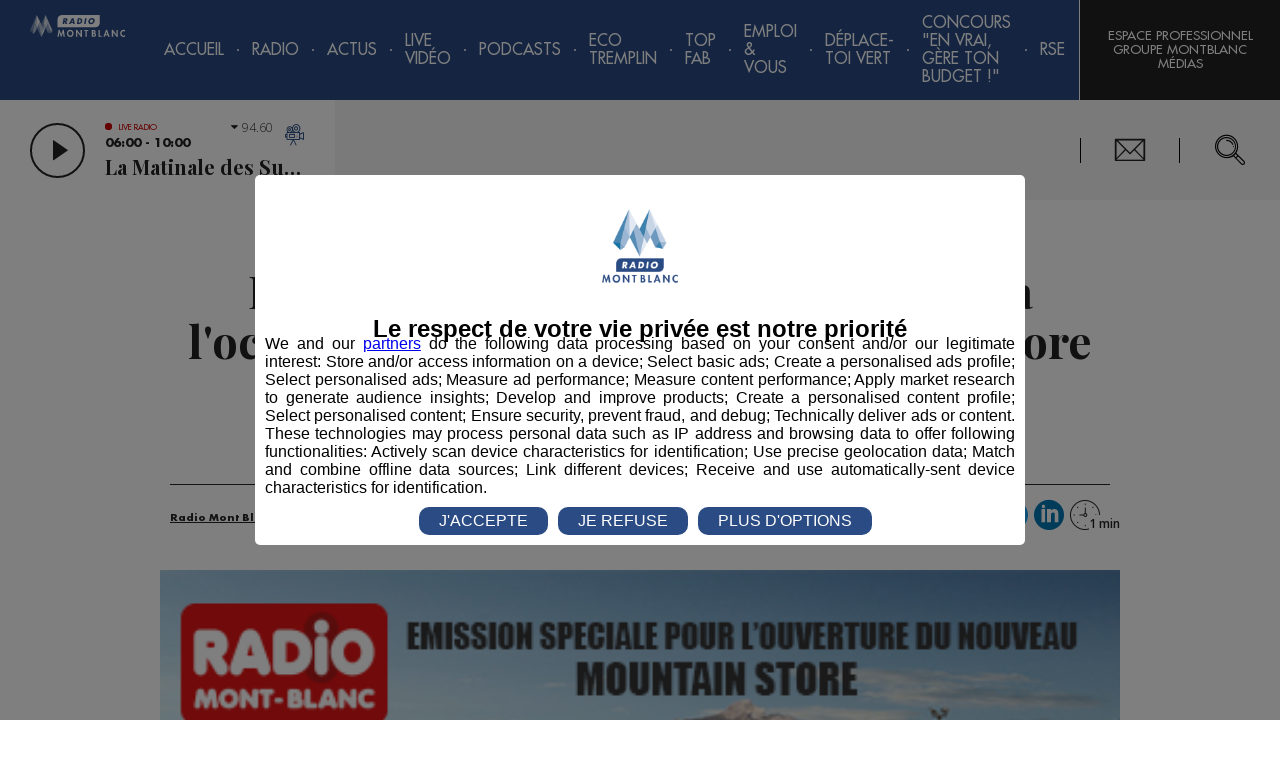

--- FILE ---
content_type: text/html; charset=utf-8
request_url: https://www.google.com/recaptcha/api2/anchor?ar=1&k=6LebX3IUAAAAAGKZAryGt8oEMC1oBz53uHKB31nT&co=aHR0cHM6Ly9yYWRpb21vbnRibGFuYy5mcjo0NDM.&hl=fr&type=image&v=PoyoqOPhxBO7pBk68S4YbpHZ&size=invisible&badge=inline&anchor-ms=20000&execute-ms=30000&cb=i4o6z1m3n5dj
body_size: 49731
content:
<!DOCTYPE HTML><html dir="ltr" lang="fr"><head><meta http-equiv="Content-Type" content="text/html; charset=UTF-8">
<meta http-equiv="X-UA-Compatible" content="IE=edge">
<title>reCAPTCHA</title>
<style type="text/css">
/* cyrillic-ext */
@font-face {
  font-family: 'Roboto';
  font-style: normal;
  font-weight: 400;
  font-stretch: 100%;
  src: url(//fonts.gstatic.com/s/roboto/v48/KFO7CnqEu92Fr1ME7kSn66aGLdTylUAMa3GUBHMdazTgWw.woff2) format('woff2');
  unicode-range: U+0460-052F, U+1C80-1C8A, U+20B4, U+2DE0-2DFF, U+A640-A69F, U+FE2E-FE2F;
}
/* cyrillic */
@font-face {
  font-family: 'Roboto';
  font-style: normal;
  font-weight: 400;
  font-stretch: 100%;
  src: url(//fonts.gstatic.com/s/roboto/v48/KFO7CnqEu92Fr1ME7kSn66aGLdTylUAMa3iUBHMdazTgWw.woff2) format('woff2');
  unicode-range: U+0301, U+0400-045F, U+0490-0491, U+04B0-04B1, U+2116;
}
/* greek-ext */
@font-face {
  font-family: 'Roboto';
  font-style: normal;
  font-weight: 400;
  font-stretch: 100%;
  src: url(//fonts.gstatic.com/s/roboto/v48/KFO7CnqEu92Fr1ME7kSn66aGLdTylUAMa3CUBHMdazTgWw.woff2) format('woff2');
  unicode-range: U+1F00-1FFF;
}
/* greek */
@font-face {
  font-family: 'Roboto';
  font-style: normal;
  font-weight: 400;
  font-stretch: 100%;
  src: url(//fonts.gstatic.com/s/roboto/v48/KFO7CnqEu92Fr1ME7kSn66aGLdTylUAMa3-UBHMdazTgWw.woff2) format('woff2');
  unicode-range: U+0370-0377, U+037A-037F, U+0384-038A, U+038C, U+038E-03A1, U+03A3-03FF;
}
/* math */
@font-face {
  font-family: 'Roboto';
  font-style: normal;
  font-weight: 400;
  font-stretch: 100%;
  src: url(//fonts.gstatic.com/s/roboto/v48/KFO7CnqEu92Fr1ME7kSn66aGLdTylUAMawCUBHMdazTgWw.woff2) format('woff2');
  unicode-range: U+0302-0303, U+0305, U+0307-0308, U+0310, U+0312, U+0315, U+031A, U+0326-0327, U+032C, U+032F-0330, U+0332-0333, U+0338, U+033A, U+0346, U+034D, U+0391-03A1, U+03A3-03A9, U+03B1-03C9, U+03D1, U+03D5-03D6, U+03F0-03F1, U+03F4-03F5, U+2016-2017, U+2034-2038, U+203C, U+2040, U+2043, U+2047, U+2050, U+2057, U+205F, U+2070-2071, U+2074-208E, U+2090-209C, U+20D0-20DC, U+20E1, U+20E5-20EF, U+2100-2112, U+2114-2115, U+2117-2121, U+2123-214F, U+2190, U+2192, U+2194-21AE, U+21B0-21E5, U+21F1-21F2, U+21F4-2211, U+2213-2214, U+2216-22FF, U+2308-230B, U+2310, U+2319, U+231C-2321, U+2336-237A, U+237C, U+2395, U+239B-23B7, U+23D0, U+23DC-23E1, U+2474-2475, U+25AF, U+25B3, U+25B7, U+25BD, U+25C1, U+25CA, U+25CC, U+25FB, U+266D-266F, U+27C0-27FF, U+2900-2AFF, U+2B0E-2B11, U+2B30-2B4C, U+2BFE, U+3030, U+FF5B, U+FF5D, U+1D400-1D7FF, U+1EE00-1EEFF;
}
/* symbols */
@font-face {
  font-family: 'Roboto';
  font-style: normal;
  font-weight: 400;
  font-stretch: 100%;
  src: url(//fonts.gstatic.com/s/roboto/v48/KFO7CnqEu92Fr1ME7kSn66aGLdTylUAMaxKUBHMdazTgWw.woff2) format('woff2');
  unicode-range: U+0001-000C, U+000E-001F, U+007F-009F, U+20DD-20E0, U+20E2-20E4, U+2150-218F, U+2190, U+2192, U+2194-2199, U+21AF, U+21E6-21F0, U+21F3, U+2218-2219, U+2299, U+22C4-22C6, U+2300-243F, U+2440-244A, U+2460-24FF, U+25A0-27BF, U+2800-28FF, U+2921-2922, U+2981, U+29BF, U+29EB, U+2B00-2BFF, U+4DC0-4DFF, U+FFF9-FFFB, U+10140-1018E, U+10190-1019C, U+101A0, U+101D0-101FD, U+102E0-102FB, U+10E60-10E7E, U+1D2C0-1D2D3, U+1D2E0-1D37F, U+1F000-1F0FF, U+1F100-1F1AD, U+1F1E6-1F1FF, U+1F30D-1F30F, U+1F315, U+1F31C, U+1F31E, U+1F320-1F32C, U+1F336, U+1F378, U+1F37D, U+1F382, U+1F393-1F39F, U+1F3A7-1F3A8, U+1F3AC-1F3AF, U+1F3C2, U+1F3C4-1F3C6, U+1F3CA-1F3CE, U+1F3D4-1F3E0, U+1F3ED, U+1F3F1-1F3F3, U+1F3F5-1F3F7, U+1F408, U+1F415, U+1F41F, U+1F426, U+1F43F, U+1F441-1F442, U+1F444, U+1F446-1F449, U+1F44C-1F44E, U+1F453, U+1F46A, U+1F47D, U+1F4A3, U+1F4B0, U+1F4B3, U+1F4B9, U+1F4BB, U+1F4BF, U+1F4C8-1F4CB, U+1F4D6, U+1F4DA, U+1F4DF, U+1F4E3-1F4E6, U+1F4EA-1F4ED, U+1F4F7, U+1F4F9-1F4FB, U+1F4FD-1F4FE, U+1F503, U+1F507-1F50B, U+1F50D, U+1F512-1F513, U+1F53E-1F54A, U+1F54F-1F5FA, U+1F610, U+1F650-1F67F, U+1F687, U+1F68D, U+1F691, U+1F694, U+1F698, U+1F6AD, U+1F6B2, U+1F6B9-1F6BA, U+1F6BC, U+1F6C6-1F6CF, U+1F6D3-1F6D7, U+1F6E0-1F6EA, U+1F6F0-1F6F3, U+1F6F7-1F6FC, U+1F700-1F7FF, U+1F800-1F80B, U+1F810-1F847, U+1F850-1F859, U+1F860-1F887, U+1F890-1F8AD, U+1F8B0-1F8BB, U+1F8C0-1F8C1, U+1F900-1F90B, U+1F93B, U+1F946, U+1F984, U+1F996, U+1F9E9, U+1FA00-1FA6F, U+1FA70-1FA7C, U+1FA80-1FA89, U+1FA8F-1FAC6, U+1FACE-1FADC, U+1FADF-1FAE9, U+1FAF0-1FAF8, U+1FB00-1FBFF;
}
/* vietnamese */
@font-face {
  font-family: 'Roboto';
  font-style: normal;
  font-weight: 400;
  font-stretch: 100%;
  src: url(//fonts.gstatic.com/s/roboto/v48/KFO7CnqEu92Fr1ME7kSn66aGLdTylUAMa3OUBHMdazTgWw.woff2) format('woff2');
  unicode-range: U+0102-0103, U+0110-0111, U+0128-0129, U+0168-0169, U+01A0-01A1, U+01AF-01B0, U+0300-0301, U+0303-0304, U+0308-0309, U+0323, U+0329, U+1EA0-1EF9, U+20AB;
}
/* latin-ext */
@font-face {
  font-family: 'Roboto';
  font-style: normal;
  font-weight: 400;
  font-stretch: 100%;
  src: url(//fonts.gstatic.com/s/roboto/v48/KFO7CnqEu92Fr1ME7kSn66aGLdTylUAMa3KUBHMdazTgWw.woff2) format('woff2');
  unicode-range: U+0100-02BA, U+02BD-02C5, U+02C7-02CC, U+02CE-02D7, U+02DD-02FF, U+0304, U+0308, U+0329, U+1D00-1DBF, U+1E00-1E9F, U+1EF2-1EFF, U+2020, U+20A0-20AB, U+20AD-20C0, U+2113, U+2C60-2C7F, U+A720-A7FF;
}
/* latin */
@font-face {
  font-family: 'Roboto';
  font-style: normal;
  font-weight: 400;
  font-stretch: 100%;
  src: url(//fonts.gstatic.com/s/roboto/v48/KFO7CnqEu92Fr1ME7kSn66aGLdTylUAMa3yUBHMdazQ.woff2) format('woff2');
  unicode-range: U+0000-00FF, U+0131, U+0152-0153, U+02BB-02BC, U+02C6, U+02DA, U+02DC, U+0304, U+0308, U+0329, U+2000-206F, U+20AC, U+2122, U+2191, U+2193, U+2212, U+2215, U+FEFF, U+FFFD;
}
/* cyrillic-ext */
@font-face {
  font-family: 'Roboto';
  font-style: normal;
  font-weight: 500;
  font-stretch: 100%;
  src: url(//fonts.gstatic.com/s/roboto/v48/KFO7CnqEu92Fr1ME7kSn66aGLdTylUAMa3GUBHMdazTgWw.woff2) format('woff2');
  unicode-range: U+0460-052F, U+1C80-1C8A, U+20B4, U+2DE0-2DFF, U+A640-A69F, U+FE2E-FE2F;
}
/* cyrillic */
@font-face {
  font-family: 'Roboto';
  font-style: normal;
  font-weight: 500;
  font-stretch: 100%;
  src: url(//fonts.gstatic.com/s/roboto/v48/KFO7CnqEu92Fr1ME7kSn66aGLdTylUAMa3iUBHMdazTgWw.woff2) format('woff2');
  unicode-range: U+0301, U+0400-045F, U+0490-0491, U+04B0-04B1, U+2116;
}
/* greek-ext */
@font-face {
  font-family: 'Roboto';
  font-style: normal;
  font-weight: 500;
  font-stretch: 100%;
  src: url(//fonts.gstatic.com/s/roboto/v48/KFO7CnqEu92Fr1ME7kSn66aGLdTylUAMa3CUBHMdazTgWw.woff2) format('woff2');
  unicode-range: U+1F00-1FFF;
}
/* greek */
@font-face {
  font-family: 'Roboto';
  font-style: normal;
  font-weight: 500;
  font-stretch: 100%;
  src: url(//fonts.gstatic.com/s/roboto/v48/KFO7CnqEu92Fr1ME7kSn66aGLdTylUAMa3-UBHMdazTgWw.woff2) format('woff2');
  unicode-range: U+0370-0377, U+037A-037F, U+0384-038A, U+038C, U+038E-03A1, U+03A3-03FF;
}
/* math */
@font-face {
  font-family: 'Roboto';
  font-style: normal;
  font-weight: 500;
  font-stretch: 100%;
  src: url(//fonts.gstatic.com/s/roboto/v48/KFO7CnqEu92Fr1ME7kSn66aGLdTylUAMawCUBHMdazTgWw.woff2) format('woff2');
  unicode-range: U+0302-0303, U+0305, U+0307-0308, U+0310, U+0312, U+0315, U+031A, U+0326-0327, U+032C, U+032F-0330, U+0332-0333, U+0338, U+033A, U+0346, U+034D, U+0391-03A1, U+03A3-03A9, U+03B1-03C9, U+03D1, U+03D5-03D6, U+03F0-03F1, U+03F4-03F5, U+2016-2017, U+2034-2038, U+203C, U+2040, U+2043, U+2047, U+2050, U+2057, U+205F, U+2070-2071, U+2074-208E, U+2090-209C, U+20D0-20DC, U+20E1, U+20E5-20EF, U+2100-2112, U+2114-2115, U+2117-2121, U+2123-214F, U+2190, U+2192, U+2194-21AE, U+21B0-21E5, U+21F1-21F2, U+21F4-2211, U+2213-2214, U+2216-22FF, U+2308-230B, U+2310, U+2319, U+231C-2321, U+2336-237A, U+237C, U+2395, U+239B-23B7, U+23D0, U+23DC-23E1, U+2474-2475, U+25AF, U+25B3, U+25B7, U+25BD, U+25C1, U+25CA, U+25CC, U+25FB, U+266D-266F, U+27C0-27FF, U+2900-2AFF, U+2B0E-2B11, U+2B30-2B4C, U+2BFE, U+3030, U+FF5B, U+FF5D, U+1D400-1D7FF, U+1EE00-1EEFF;
}
/* symbols */
@font-face {
  font-family: 'Roboto';
  font-style: normal;
  font-weight: 500;
  font-stretch: 100%;
  src: url(//fonts.gstatic.com/s/roboto/v48/KFO7CnqEu92Fr1ME7kSn66aGLdTylUAMaxKUBHMdazTgWw.woff2) format('woff2');
  unicode-range: U+0001-000C, U+000E-001F, U+007F-009F, U+20DD-20E0, U+20E2-20E4, U+2150-218F, U+2190, U+2192, U+2194-2199, U+21AF, U+21E6-21F0, U+21F3, U+2218-2219, U+2299, U+22C4-22C6, U+2300-243F, U+2440-244A, U+2460-24FF, U+25A0-27BF, U+2800-28FF, U+2921-2922, U+2981, U+29BF, U+29EB, U+2B00-2BFF, U+4DC0-4DFF, U+FFF9-FFFB, U+10140-1018E, U+10190-1019C, U+101A0, U+101D0-101FD, U+102E0-102FB, U+10E60-10E7E, U+1D2C0-1D2D3, U+1D2E0-1D37F, U+1F000-1F0FF, U+1F100-1F1AD, U+1F1E6-1F1FF, U+1F30D-1F30F, U+1F315, U+1F31C, U+1F31E, U+1F320-1F32C, U+1F336, U+1F378, U+1F37D, U+1F382, U+1F393-1F39F, U+1F3A7-1F3A8, U+1F3AC-1F3AF, U+1F3C2, U+1F3C4-1F3C6, U+1F3CA-1F3CE, U+1F3D4-1F3E0, U+1F3ED, U+1F3F1-1F3F3, U+1F3F5-1F3F7, U+1F408, U+1F415, U+1F41F, U+1F426, U+1F43F, U+1F441-1F442, U+1F444, U+1F446-1F449, U+1F44C-1F44E, U+1F453, U+1F46A, U+1F47D, U+1F4A3, U+1F4B0, U+1F4B3, U+1F4B9, U+1F4BB, U+1F4BF, U+1F4C8-1F4CB, U+1F4D6, U+1F4DA, U+1F4DF, U+1F4E3-1F4E6, U+1F4EA-1F4ED, U+1F4F7, U+1F4F9-1F4FB, U+1F4FD-1F4FE, U+1F503, U+1F507-1F50B, U+1F50D, U+1F512-1F513, U+1F53E-1F54A, U+1F54F-1F5FA, U+1F610, U+1F650-1F67F, U+1F687, U+1F68D, U+1F691, U+1F694, U+1F698, U+1F6AD, U+1F6B2, U+1F6B9-1F6BA, U+1F6BC, U+1F6C6-1F6CF, U+1F6D3-1F6D7, U+1F6E0-1F6EA, U+1F6F0-1F6F3, U+1F6F7-1F6FC, U+1F700-1F7FF, U+1F800-1F80B, U+1F810-1F847, U+1F850-1F859, U+1F860-1F887, U+1F890-1F8AD, U+1F8B0-1F8BB, U+1F8C0-1F8C1, U+1F900-1F90B, U+1F93B, U+1F946, U+1F984, U+1F996, U+1F9E9, U+1FA00-1FA6F, U+1FA70-1FA7C, U+1FA80-1FA89, U+1FA8F-1FAC6, U+1FACE-1FADC, U+1FADF-1FAE9, U+1FAF0-1FAF8, U+1FB00-1FBFF;
}
/* vietnamese */
@font-face {
  font-family: 'Roboto';
  font-style: normal;
  font-weight: 500;
  font-stretch: 100%;
  src: url(//fonts.gstatic.com/s/roboto/v48/KFO7CnqEu92Fr1ME7kSn66aGLdTylUAMa3OUBHMdazTgWw.woff2) format('woff2');
  unicode-range: U+0102-0103, U+0110-0111, U+0128-0129, U+0168-0169, U+01A0-01A1, U+01AF-01B0, U+0300-0301, U+0303-0304, U+0308-0309, U+0323, U+0329, U+1EA0-1EF9, U+20AB;
}
/* latin-ext */
@font-face {
  font-family: 'Roboto';
  font-style: normal;
  font-weight: 500;
  font-stretch: 100%;
  src: url(//fonts.gstatic.com/s/roboto/v48/KFO7CnqEu92Fr1ME7kSn66aGLdTylUAMa3KUBHMdazTgWw.woff2) format('woff2');
  unicode-range: U+0100-02BA, U+02BD-02C5, U+02C7-02CC, U+02CE-02D7, U+02DD-02FF, U+0304, U+0308, U+0329, U+1D00-1DBF, U+1E00-1E9F, U+1EF2-1EFF, U+2020, U+20A0-20AB, U+20AD-20C0, U+2113, U+2C60-2C7F, U+A720-A7FF;
}
/* latin */
@font-face {
  font-family: 'Roboto';
  font-style: normal;
  font-weight: 500;
  font-stretch: 100%;
  src: url(//fonts.gstatic.com/s/roboto/v48/KFO7CnqEu92Fr1ME7kSn66aGLdTylUAMa3yUBHMdazQ.woff2) format('woff2');
  unicode-range: U+0000-00FF, U+0131, U+0152-0153, U+02BB-02BC, U+02C6, U+02DA, U+02DC, U+0304, U+0308, U+0329, U+2000-206F, U+20AC, U+2122, U+2191, U+2193, U+2212, U+2215, U+FEFF, U+FFFD;
}
/* cyrillic-ext */
@font-face {
  font-family: 'Roboto';
  font-style: normal;
  font-weight: 900;
  font-stretch: 100%;
  src: url(//fonts.gstatic.com/s/roboto/v48/KFO7CnqEu92Fr1ME7kSn66aGLdTylUAMa3GUBHMdazTgWw.woff2) format('woff2');
  unicode-range: U+0460-052F, U+1C80-1C8A, U+20B4, U+2DE0-2DFF, U+A640-A69F, U+FE2E-FE2F;
}
/* cyrillic */
@font-face {
  font-family: 'Roboto';
  font-style: normal;
  font-weight: 900;
  font-stretch: 100%;
  src: url(//fonts.gstatic.com/s/roboto/v48/KFO7CnqEu92Fr1ME7kSn66aGLdTylUAMa3iUBHMdazTgWw.woff2) format('woff2');
  unicode-range: U+0301, U+0400-045F, U+0490-0491, U+04B0-04B1, U+2116;
}
/* greek-ext */
@font-face {
  font-family: 'Roboto';
  font-style: normal;
  font-weight: 900;
  font-stretch: 100%;
  src: url(//fonts.gstatic.com/s/roboto/v48/KFO7CnqEu92Fr1ME7kSn66aGLdTylUAMa3CUBHMdazTgWw.woff2) format('woff2');
  unicode-range: U+1F00-1FFF;
}
/* greek */
@font-face {
  font-family: 'Roboto';
  font-style: normal;
  font-weight: 900;
  font-stretch: 100%;
  src: url(//fonts.gstatic.com/s/roboto/v48/KFO7CnqEu92Fr1ME7kSn66aGLdTylUAMa3-UBHMdazTgWw.woff2) format('woff2');
  unicode-range: U+0370-0377, U+037A-037F, U+0384-038A, U+038C, U+038E-03A1, U+03A3-03FF;
}
/* math */
@font-face {
  font-family: 'Roboto';
  font-style: normal;
  font-weight: 900;
  font-stretch: 100%;
  src: url(//fonts.gstatic.com/s/roboto/v48/KFO7CnqEu92Fr1ME7kSn66aGLdTylUAMawCUBHMdazTgWw.woff2) format('woff2');
  unicode-range: U+0302-0303, U+0305, U+0307-0308, U+0310, U+0312, U+0315, U+031A, U+0326-0327, U+032C, U+032F-0330, U+0332-0333, U+0338, U+033A, U+0346, U+034D, U+0391-03A1, U+03A3-03A9, U+03B1-03C9, U+03D1, U+03D5-03D6, U+03F0-03F1, U+03F4-03F5, U+2016-2017, U+2034-2038, U+203C, U+2040, U+2043, U+2047, U+2050, U+2057, U+205F, U+2070-2071, U+2074-208E, U+2090-209C, U+20D0-20DC, U+20E1, U+20E5-20EF, U+2100-2112, U+2114-2115, U+2117-2121, U+2123-214F, U+2190, U+2192, U+2194-21AE, U+21B0-21E5, U+21F1-21F2, U+21F4-2211, U+2213-2214, U+2216-22FF, U+2308-230B, U+2310, U+2319, U+231C-2321, U+2336-237A, U+237C, U+2395, U+239B-23B7, U+23D0, U+23DC-23E1, U+2474-2475, U+25AF, U+25B3, U+25B7, U+25BD, U+25C1, U+25CA, U+25CC, U+25FB, U+266D-266F, U+27C0-27FF, U+2900-2AFF, U+2B0E-2B11, U+2B30-2B4C, U+2BFE, U+3030, U+FF5B, U+FF5D, U+1D400-1D7FF, U+1EE00-1EEFF;
}
/* symbols */
@font-face {
  font-family: 'Roboto';
  font-style: normal;
  font-weight: 900;
  font-stretch: 100%;
  src: url(//fonts.gstatic.com/s/roboto/v48/KFO7CnqEu92Fr1ME7kSn66aGLdTylUAMaxKUBHMdazTgWw.woff2) format('woff2');
  unicode-range: U+0001-000C, U+000E-001F, U+007F-009F, U+20DD-20E0, U+20E2-20E4, U+2150-218F, U+2190, U+2192, U+2194-2199, U+21AF, U+21E6-21F0, U+21F3, U+2218-2219, U+2299, U+22C4-22C6, U+2300-243F, U+2440-244A, U+2460-24FF, U+25A0-27BF, U+2800-28FF, U+2921-2922, U+2981, U+29BF, U+29EB, U+2B00-2BFF, U+4DC0-4DFF, U+FFF9-FFFB, U+10140-1018E, U+10190-1019C, U+101A0, U+101D0-101FD, U+102E0-102FB, U+10E60-10E7E, U+1D2C0-1D2D3, U+1D2E0-1D37F, U+1F000-1F0FF, U+1F100-1F1AD, U+1F1E6-1F1FF, U+1F30D-1F30F, U+1F315, U+1F31C, U+1F31E, U+1F320-1F32C, U+1F336, U+1F378, U+1F37D, U+1F382, U+1F393-1F39F, U+1F3A7-1F3A8, U+1F3AC-1F3AF, U+1F3C2, U+1F3C4-1F3C6, U+1F3CA-1F3CE, U+1F3D4-1F3E0, U+1F3ED, U+1F3F1-1F3F3, U+1F3F5-1F3F7, U+1F408, U+1F415, U+1F41F, U+1F426, U+1F43F, U+1F441-1F442, U+1F444, U+1F446-1F449, U+1F44C-1F44E, U+1F453, U+1F46A, U+1F47D, U+1F4A3, U+1F4B0, U+1F4B3, U+1F4B9, U+1F4BB, U+1F4BF, U+1F4C8-1F4CB, U+1F4D6, U+1F4DA, U+1F4DF, U+1F4E3-1F4E6, U+1F4EA-1F4ED, U+1F4F7, U+1F4F9-1F4FB, U+1F4FD-1F4FE, U+1F503, U+1F507-1F50B, U+1F50D, U+1F512-1F513, U+1F53E-1F54A, U+1F54F-1F5FA, U+1F610, U+1F650-1F67F, U+1F687, U+1F68D, U+1F691, U+1F694, U+1F698, U+1F6AD, U+1F6B2, U+1F6B9-1F6BA, U+1F6BC, U+1F6C6-1F6CF, U+1F6D3-1F6D7, U+1F6E0-1F6EA, U+1F6F0-1F6F3, U+1F6F7-1F6FC, U+1F700-1F7FF, U+1F800-1F80B, U+1F810-1F847, U+1F850-1F859, U+1F860-1F887, U+1F890-1F8AD, U+1F8B0-1F8BB, U+1F8C0-1F8C1, U+1F900-1F90B, U+1F93B, U+1F946, U+1F984, U+1F996, U+1F9E9, U+1FA00-1FA6F, U+1FA70-1FA7C, U+1FA80-1FA89, U+1FA8F-1FAC6, U+1FACE-1FADC, U+1FADF-1FAE9, U+1FAF0-1FAF8, U+1FB00-1FBFF;
}
/* vietnamese */
@font-face {
  font-family: 'Roboto';
  font-style: normal;
  font-weight: 900;
  font-stretch: 100%;
  src: url(//fonts.gstatic.com/s/roboto/v48/KFO7CnqEu92Fr1ME7kSn66aGLdTylUAMa3OUBHMdazTgWw.woff2) format('woff2');
  unicode-range: U+0102-0103, U+0110-0111, U+0128-0129, U+0168-0169, U+01A0-01A1, U+01AF-01B0, U+0300-0301, U+0303-0304, U+0308-0309, U+0323, U+0329, U+1EA0-1EF9, U+20AB;
}
/* latin-ext */
@font-face {
  font-family: 'Roboto';
  font-style: normal;
  font-weight: 900;
  font-stretch: 100%;
  src: url(//fonts.gstatic.com/s/roboto/v48/KFO7CnqEu92Fr1ME7kSn66aGLdTylUAMa3KUBHMdazTgWw.woff2) format('woff2');
  unicode-range: U+0100-02BA, U+02BD-02C5, U+02C7-02CC, U+02CE-02D7, U+02DD-02FF, U+0304, U+0308, U+0329, U+1D00-1DBF, U+1E00-1E9F, U+1EF2-1EFF, U+2020, U+20A0-20AB, U+20AD-20C0, U+2113, U+2C60-2C7F, U+A720-A7FF;
}
/* latin */
@font-face {
  font-family: 'Roboto';
  font-style: normal;
  font-weight: 900;
  font-stretch: 100%;
  src: url(//fonts.gstatic.com/s/roboto/v48/KFO7CnqEu92Fr1ME7kSn66aGLdTylUAMa3yUBHMdazQ.woff2) format('woff2');
  unicode-range: U+0000-00FF, U+0131, U+0152-0153, U+02BB-02BC, U+02C6, U+02DA, U+02DC, U+0304, U+0308, U+0329, U+2000-206F, U+20AC, U+2122, U+2191, U+2193, U+2212, U+2215, U+FEFF, U+FFFD;
}

</style>
<link rel="stylesheet" type="text/css" href="https://www.gstatic.com/recaptcha/releases/PoyoqOPhxBO7pBk68S4YbpHZ/styles__ltr.css">
<script nonce="0KvmOIRkqkT0f-43Jhz2wQ" type="text/javascript">window['__recaptcha_api'] = 'https://www.google.com/recaptcha/api2/';</script>
<script type="text/javascript" src="https://www.gstatic.com/recaptcha/releases/PoyoqOPhxBO7pBk68S4YbpHZ/recaptcha__fr.js" nonce="0KvmOIRkqkT0f-43Jhz2wQ">
      
    </script></head>
<body><div id="rc-anchor-alert" class="rc-anchor-alert"></div>
<input type="hidden" id="recaptcha-token" value="[base64]">
<script type="text/javascript" nonce="0KvmOIRkqkT0f-43Jhz2wQ">
      recaptcha.anchor.Main.init("[\x22ainput\x22,[\x22bgdata\x22,\x22\x22,\[base64]/[base64]/bmV3IFpbdF0obVswXSk6Sz09Mj9uZXcgWlt0XShtWzBdLG1bMV0pOks9PTM/bmV3IFpbdF0obVswXSxtWzFdLG1bMl0pOks9PTQ/[base64]/[base64]/[base64]/[base64]/[base64]/[base64]/[base64]/[base64]/[base64]/[base64]/[base64]/[base64]/[base64]/[base64]\\u003d\\u003d\x22,\[base64]\x22,\x22GcOhw7zDhMOMYgLDrcK9wpDCkcOcK8KiwpDDqMOyw61pwpwGJwsUw7RWVlU7XD/DjkLDgsOoE8KuRsOGw5skPsO5GsKyw4QWwq3CsMK4w6nDoQPDk8O4WMKJWC9GWQ/DocOEJcOww73DmcKWwphow77DhAAkCG7CoTYSdEoQNmYlw643LcO7wolmBCjCkB3DmMO5wo1dwo18JsKHP1/DswchSsKucD9Yw4rCp8ODacKKV0Zww6t8MXHCl8ODagLDhzpGwrLCuMKPw6YOw4PDjMKSaMOnYHzDt3XCnMO1w5/[base64]/DkwDDrMKqwrR4I8OmwpvCpMOpUgwdw4labgMyw50+JMKCw5hSwp5qwo0pSsKIDMKuwqBvdxRXBHrChiJgF0PDqMKQPsKpIcOHBcKmG2Auw7gDeCnDqGzCgcOQwprDlsOMwoFZIlvDjcOuNljDrAhYNWBGJsKJPcKUYMK/[base64]/CqWQyayRsDxfDk8OQw6jDh8Kjw6pKbMO3RXF9wqrDphFww6LDr8K7GRbDgMKqwoIRGkPCpT1Fw6gmwqPCmEo+RsO3fkxPw6QcBMK9wpUYwo18ccOAf8OJw75nAwLDnkPCucKoA8KYGMK0IsKFw5vCrcKowoAww7nDmV4Hw7jDpgvCuUpdw7EfDcKvHi/[base64]/DoRMMwpvDoQwmfsKqTcKGSBjCocORDsOFfsK1wp96w5TCt3fCvcKOSsKNW8OJwokIDcOew4lzwpbDm8O0LHUmUMKnw649aMKVQFTDkcOVwo5/SMO1w6LCqj/ChgkMwosuwo9mSsKFbMK2ECPDoHNhWsKJwpHDv8Kxw4/CpMKMw5fDiRfCjU7CuMKUwo3DjsKfw7vClwPDmsKYMMKZYHnCjcOcwqPDnsOsw53CpMOewpUnY8Kiwocifi4TwrkXwp4oI8KfwqDDqm/[base64]/[base64]/w7LDgcORP8Klw5FZNQ1xJwDDsMKGIFzCrcOyQ2tdwrnDsyBJw4XCmsOXV8OJw5TCsMO1TWx5A8OBwocYUcOjaV8KGcOMw5TCnMOpw5PCgcKeNcKkwr4gN8KswrHCvzDDk8OUS0XDpywzwotwwpnCssOIwp9UaE3DjsOzCThxOlFDwpLDqFxFw6PCgcK/RcOpG3pfw544MsKbw4/CuMODwp3ChcObaXR1IixrGFUzwpDDjXRGVcO5wpguwqdvFsKcOMKHFsKxw5zDi8KiBMOVwpfCkcK/w4gow6UFw7o4HsKhSC1NwpPDqsOwwoDCtMOqwqXDpV3CjX/[base64]/wpPCrmDDqWRXw71LVcKjDW1cwofCmMKhw47DrcKYw4XCtWdkHcKpw73Cl8OEGWR0w6TDqEgJw6HDk1dAw7XDt8O2Kj/Dp0HCi8OGIWZ9w6bCo8O2wrwDwpfCh8Oew6BRwqnCicKZPw5fcx8NMcO6w7nCtDgYw5AcBmXDgsOsIMOTQcOkRR9JwrHDrzFmwp7CnjXDosOIw7JtYcOnwoBEa8KlT8KKw4ETw4jDqcKFQBHCscKPw67Dj8OqwrfCvMK3cjMHw6YPVnfCrMK9wp/Cu8Ohw6bDmsO4wofCtwbDqGVzwpLDlMKjMQt1NgjCkSJ9wrbCgsKMwonDknXCs8Oxw6xMw4jCrsKLw5JTQMOowq3CiR/DqBLDpll8cDDCj0MkaGwAwpVwf8OIVjsKQAvCi8OZwp5wwrhqw47DpVvDjkjCssOkwrLCo8KIw5MiJMOeCcO1FVUkGsOnw4TDqGVydwnCjsKuYQLCocKjwrBzw73CkjjDkG7CgmnDiArCtcOgFMKnDMOwTMO7LsOsPU8Tw7smwox2SMOOIsOPKjkswrrCncOBw7/Dnko3wroVwpDDpsKGwookFsORw73DomjCixnDh8Kiw60zTMKPwpUCw7jDlsKpw4LCjyLChxQNBcOfwrZ7e8OCOcKeTHFGFmhxw6zCtsKraWs1VMOHwoQKw5cgw6M9FBMSaB0NDcKOTcKNwprDvsKNwrfCl0bDvcO/NcO4G8KYA8KSwpHDpcKww5zDomzDiDl8GHRvS0rChMOHWsOYP8KNPcKOwoo/[base64]/GsOow5HDuCzCp8KCwqvCgsO5IsK3bxPCpwNuw5jDqVbDkcO6w4JJworDuMKOEQXDtko7woLDsjhbfhfDnMOZwoYaw6DDgRtZKcKCw6dowq7DoMKjw6TCqkkGw4/[base64]/DisOQwoPDhsK8w5Ykw5bDo8OXwpTCjmTDisKlwq3DnDDCv8Oow5/[base64]/CoMKVbV/[base64]/w4AxwoAwasKDwqDCpyzDlMKdYcOow5nCuxFJLRzDlcOFwrXCvnbDkmo4w49AOnPDncOhwrsUesOYcMKXAVNNw6LDlHAOw6JCUinDlMOkIkZLwpN5w5nCvsO/[base64]/CtzZ9w4bDt2rChQHCpsOGw4nDgsOhwq07w6cQIS8Zw5J8JQR0wpzDh8OXMcKlw7jCscKIwp0HOsKtTQ9ew74oDsKpw74Yw61AfsK2w4ZWw4MbwqLCkcO/GS3DvzHCl8Oyw5jCkG1KL8Oww53DtCA6PFbDozYjw74GV8Ktw6tTATzCh8KADyFww5snTMO9wobClsKRRcKMYsKWw5HDhsKzchdDwpwMQMKzN8OHw7XDrivChMOmw6HDqzk4fcOqHjbCmD0Vw7tSV38NwrvCuAtAw7/Cp8OZw78wX8KcwozDgsKhKMOUwrvDkMOhwprCqBjCkCFmaFfCvcKPK1hswpXCvsOIwr1Nwr/Dt8ONwqrCi2p/UWtNwqY6wp/CsB4Aw4t6w6dWw7jDg8OWYMKCVMOBwrXCqcOcwqrCuWN/[base64]/[base64]/[base64]/Donl1wr/CrlB/w5fCqDV/[base64]/JDUUOC93dsKewrrDk3vDvsKjw47CmwgjenAfT0shw7sIwp/CnzN2w5fDvjDDsVrDh8OcB8OjDMOSwq5cPDnDh8Kqd0XDnsOcwr/DvxPDqANMwqDCvQo5wrjDuhbDusOUw4tawr7Dk8OYw65qwq4Uw6F3w6YyNcKWFcOWfmHDjMKid34KZMK/[base64]/WcKrcsKMOC/DhcOrw7U7P2N5fMOodTgbd8OKwrVwasOwAsKGXMKQTyjDjU5zDcKVw4UDwq3Ci8Kxw6/[base64]/Yjk0wrVENMOOWG9lw7tKw6Y0wrfDg8O4wrdxTA3DgsOTw6/DuQx2KX9kM8KjIm/DkMKSwqFuIcOXd2BNDcOGU8OOw50SA2EXYMOXRlDDrQrCmsKdw67Cl8O9fMOswpYRw7HDjMK5HC/[base64]/DkHTDtDEXw5prwrfDinzDt8OlEsKmwrPCiTASw6jDm3hbQsK4WGs+w5d2w5QTw6FRw7VLWsOtKsO/XMOJbsOSLsO2w5PDmnXCtH3CjsKNwqfDpsKRS2rDrDIfwpXCpMO2wrvCjcKjPANpwpx2wqfDpjgNDcOZwoLCph4Iw5Z4w7MpD8OswqHDong6ZWdgA8KOGsOMwopnQcOYfm/CkcKROMOWD8KUwpYNTMOVZ8Ktw50Xah3CpyHDgB5iw7tPWEzDucKUSsKQwqIZScKCWMKWGEDDs8OpRsKRw7HCq8K4PF1owqBOwrXDn0NVwr7Dnw9Rw5XCo8KpH1lAOTgKbcOWDnnCpDh/UjxfNRvDkSPCksOpPzZ6wp16EsKSf8K0XsKzwq5Owr/DvUd2PQLCvE9aSCBXw79VayTCksOqHnDCj3ENwqs7MAghw6fDuMOqw6bCmsOCw49KwpLCjBplwpbDkMOkw4/CrcOFSyFkAsOyZRDCmMKfRcOuLQHCtAUcw5jCvcO8w67DisK3w5IvLMO+eWLDr8Ovw4t2w7PDlS7CqcOZfcOFfMKcVcKBBlxpw5FJHsOIJWrCkMOiLjLDtEDDoywrY8O1wqspwpFTw5gJw5Rjwogzw6FlMk4IwrtJwqptHU/DusKmF8KXUcKgBsKMZsOzSErDmSw0w7N0XwLDgsOTLEBXXMK8YG/CmMOEM8KRw6nDmsKYGwXDh8KMXR3Ci8O7wrPCssK3wrBpYMOBw7VrYRnClwLCl2vCnMO9XMKKKcO5RWlow7jDph1yw5XCjXBSQsOAw588AmA1woXDk8O8NcK3LSEZcnfDkcK5w5Zkw6XDs2vCjEDCrgvDoUFRwqLDrcOWw44nJMOgw4PCt8KAw7sQbcKww4/Cg8KASsOobcK5wqBfFhkbwqTDk07CicO3f8Oawp0+woZ/[base64]/Cq8OoaMOVaWIsBMK0OsO+wp7Ct2QdZgBEw7dywrHCjsK2w6UvLcOUOsOUwrESw4LCtMKPwoAhZsKKIsOdJi/CqcKNw5FHw6l9NztlWsOvw70fw6Z1w4JRRsKswpAjwo5FNcOXO8OCw4klwpTCj13CtsKTw5fDisOsLzc7UcORSjLCv8Kawp11wrXCqMKzDcK3wq7DrMOQwr14acOSw6oqWWDDtXM7IcOgw6fDq8K2w6UNTCLDkiHDpMKeAw/DgGh/bMKgClzDq8OmesOnGcOJwohBGsOzw4TDusOTwp/[base64]/DgMKiUkrCjcKyw6PCgDQGeV16w4Z1I8KSUX3CmSbDrsO9KcKEDcOAwr3DigjCgMO3a8KGw4zDnMK3PMOJwrtRw7rDkyVRdMKIwq9PFhDCkV/Di8K6wobDqcORw5xJwpLDggJ4JsKZw6ZTwrRLw4xaw43CpcKXF8KCwr7DqcKDTTkwcxvCoEZFKsORw7YhaDYCf0XCt2nDqMKqwqE1DcKbwqlOSsOPwoXDi8KvQ8O3wr5yw5kowr3Ctk/[base64]/[base64]/WcKSbMOQTMK6wpTCnsOnRGV6w5MowqonwrvCj1jCvsKfF8OFw4fCiCpUwo1Sw550w5diw6HCuUDDoinDoFN5wr/CkMOxwozCig3CrsO+wqbDgn/[base64]/[base64]/DwsHPW9vZsKRXxECw4V3w4nCjMObwqFID0Vnw6UoAiFEwpbDoMOgeUnCiwhXFMKyQm93fsO2worDh8OjwrwMC8KGR088HsKhesOqwq4HesKUYgDCpcKDwprDjMONOcO3QhfDqsK0w7XCgyrDusOEw5tcw5sowqvCmcKNw6ExEjACYMK/[base64]/w7ttwph9w5ZFwr5uFgnCpFLDnjPCskgBcMObPQg9wqsrwr3DnxDCn8O0w75+FMKpSXzDnhzDhcKHVE/CoXrCuwI5ZsOTQnk1R1DCiMKFw7oLw6kXasOyw5HCtlbDg8O8w6x0wr7CmlTDkzsYbj3CplAwUsKPOcKaHcOOVMOIY8OHVkrDvcKkM8OQw77DksKmAMKGwqRkIGDClUnDox7CjcO8wqxfDXXCvDzDmXp7wqlZw5F/w6hDcklBwqo/G8Ojw5BRwoQsGlPCu8KZw6jDo8OXwrEFaB7Dp08tB8OpbMOPw7k1wqvCsMO3PcOyw4nDi1zCogzCgE3Dp1PDssOdVyTDm000GyXDicOBwpjDkcKDwr/[base64]/ChsKnbDrDkBTDklnDhsOxwrTDo8OJScOwFMKFw4USbMOSH8KvwpAeVEvCsHzDj8Kmwo7DoXoCZMKZw6AeZUE/[base64]/Dp8O1LsKFwow8w5hHw63DoMOnw5pIwrLDgcOAw7sww5DCusKpwoDDm8Ogw74GcwPDj8KfJ8Kmw6fDoEc2wonDhX5Ww4gtw6VFIsKYw6Qzw5hQw5PDjRt9w5PDhMOZTHrCjBE6HDEyw5x6GsKFBCU3w4NEw6bDisOFB8OAQ8ObQTXCgMKvQSrDusOsBnVlPMOyw5LCvi/Du2o/[base64]/ChMOmSh5vXVlLaRR+P8O1F1jDmTnDlEIswpvDkVV9w4tBwqvCmWTDj3VyBXnDqsOrR3/DjUYNw5zDgzPChMOZcMOjMh5yw7LDt2TCh2IFwpHCmsOTLMOtCsOwwonDusORc05YFXPCqMOvRSrDtcKRDMK9VsKQbzzCgFA/wqrDkjnCkGTDvGdBwpnDhsOHw4zCgk0LRsOUwql8NA46w51fw44BKcOTw5BzwqUzKE9fwpF6asKBw6jDscOTw7E1csOyw7vCiMO8wpcmHRXCvcKkR8KxaDbDjQMhwrbDnRPCliRlwojCrMK2BsOeBA7CisKHwqhBN8OXw6PClih/w7dHJMKWQMO6w47DkcOzHsK/wr0PJ8O+PMOhM2JhwonDuhDCsjrDvi7CvH3CtgI5fWwbWmZdwp/Dj8KAwp5GTcKdQMKJw7fDn2nCjMKWwqwlQMK8fklNw6otw4BaMsOxKnAfw64rSMOpR8OmYRzCgmRcVcOsLznDlzRBAsOTa8Olw49PFMOlDcOzbsOewp0wUxFMNDjCpFLDkDXCrSIxAlvDq8KCw6/DvMO+FBTCuxjCscOPw6/DpgjDosONwpVRZwbChHkwNhjCi8OUaVxew5fChsKZD2BATsK1TkHDk8KmWXrDuMKFw7B1CklyF8OrJcKiTw4yDQXDlmLClHkIw4HDpsOWwqZwVAPCtkh3PMKsw6nDtR/Cmn7CucKnccKNwrcfQsKuOG5ewrhhA8O1FBN7wpDDjmswTWF7w6zDrmALwq4CwrI1VFwgUMKAwr9Bw6liT8KLw7MGEMK9KMKnKwTDtMKBbwF8wrrCmMOJfVwlMyrCqsKxw5ZBVgJ/w4pNwpvDhMKrLcO2w4Uew6PDsnTDv8KCwqfDvsOUesOEaMOzw57DocKGSMK8c8O2wqrDm2DDpWbCt24LHC/[base64]/CsmEdw7vDpsO7wrxoUcKMJcOPw58JwojCpjDCtcKMw7XCgMOYwppbw57DrsKbdhVyw4vCg8KRw7g8SMOOaw8awpR8RjfDlcOUwpQAAMOoUXpXwqLCpS5pYkdSPsO/woLDr2Ngw6sBR8KTEcOrw43DokPCkDXCmcOvS8OIXTfCpsOoworCpEgKwrFTw7NAI8KmwoM1bRfCuUMkfxV3ZMKmwpDCqiFpclowwqnCr8OQZcOVwpvDgE7Dl1zCs8OUwrJdXxd3wrB7FMKFbMOHw7LDrQU/[base64]/CtR93w7nDucKPw6fDiCDCocOTw69yUXXDp29Sw75+eXrChCjDusO+d198cMK0NsKYwpnDo0B+wq7CsTbDvjHDu8OZwoMMblnCqMKWXRBzwpkUwqMyw6vChMKLTFs+wrnCpcKqw78cUyDCgsO5w4vCu2tjw5bDl8KNOxgzcMOkCcOfw6bDkS/Dq8ONwpHCscKCOcOyXMOnM8OLw57CiXLDqnN6w4/CrV9CFTJ+wqUDaWMXwq3CjVfCq8KtDMORRcONcsOOwpjCgMKhZMOpwqXCmcOKQMONw53Dh8KjDT3Dlw3DjV/DjlBaLQkGwqLDqyvCpsOrw4HCs8ONwoRhOsKRwptcDSpxwo92w4Z+wrDDg1Y+wpXCjDEpOcO/wpzCjsKCdl7CpMOGLcOIKMOnNBsIZHLCscKIV8KSwqZrw6bCkiEzwqU2w6DCq8KeSnpHaykCwr7DsxnDpjnCsUrCn8OdHcK7w6fDjy/DkMKYYxHDlAJVw4k7XMK5wrPDkcO0V8OywqTDosKbOn/CnSPCnE7ColfDgVoow5oRGsKjVsKuwpc4d8K5w67CocOkwqxIPGjDn8KERBMadMOyecOHCzzCrV/[base64]/DtxfDgsOgVcO5X8OSw5bDoBjCm8OTXjMzAFHDnsK8fA0EI2QFCsOIw4nDiE/[base64]/wo/DgcOzw4pJSSLCocODwrElZ8K8b1lBIsKZPCVpw50gCsO0DCdVfMKewp0AMsKtZiLCsXE/w4ZCwpnDj8OVwo/CnTHCncKoJMKywr3Cj8OqYQnDgsOjwp/CmxrDrWIdw5PClV4Jw7sVQzHCvcOEwoDCmWTCp1PCsMKowoV5wrwcw4IKwocjw4DDvDoJU8O4RsOcwr/CjxtZw4xHwr8dKMO5woTCmBjCicK9OcKgIMKAwoXCj2fDiA4fw47DnsOqw7E5wotUw67ChMOVZiDDkmtSQkLDsD/DnRfDqj8VOzrCrsODdyhmw5fCt23DhMKMHMK9KTRFdcOKGMKMw4XCnCzCgMK8DsKsw7bCicOTwo5fOGTChsKRw5Npw57Dv8O5GcKgScK0wojCjMOXwr41YcKwYsKVSMKYwpsxw5FwYkJ/fTHCp8K4TW/DiMO0w55Nw4DDg8Oub0DDuRNVwoLCtBwWNVZFCsKdYcKXbWpGw4XDimRQwrDCrg1cHsK/RifDrMOqwqIIwoYIwpcKw4vCusKYwrrCtWDCqBNow7F8EcOnCVfCoMOoLcOTUCrDqAhBw4PCt2TDmsO1wqDCmAdkNQvCvsKxwp1GWsKywqNZwq/DszrDoTQMw6UVw71+wpPDozUhw7cALsK+QD5dEAvCg8O4IC3DtcOgwpZBwqBfw5HCtcOcw5Y1S8OVw4EeWwfDgMK+w4o/woQ/X8OywpUbB8OlwobDk1nCkjHCicOrwqMDJnsBwrtdecK/[base64]/[base64]/DvxXDpEl/[base64]/DmsKww4DDtjUde2MXKcOKQgjDji/ClmUqXWM8UcO5w6LDkMK9e8K/w7YsLcK6G8Kkw6IIwqwWfsKhw6MNw4TCgAI2UVExwpPCl3zDk8KENSvCpMKDwpkdwpnCrkXDoTEnw4AjHMKbwpwDwpY7MEPCu8KDw5cvwpbDnCLChnRNXHXCtMO/eAwkw5oUwolYMmbDohvDtMK1w50hw7HDonQ9w6ggwoFDO1vCuMKEwoc1wogdwo9Yw7MRw4skwpMUa0URw5/CvQ/DlcKBwpbDhm8hH8K0w7bDlsKwLXYtFy7CpsK2Yw/DncOfaMK0worCnwR1AcKTwqgXOcOmw5h/EcKgB8KXc1xwwrfDocO1wq3Ch3UPwqQfwp3CgCHDvsKmTkNjw6Fww6BuJxzDusO3WGHCpxESwrRyw7EXT8ObUA0Kw5fDq8KQbsK6wo9hw557fBEvISzDj3Q5JsOjay7DqMOSY8KfTFA+BcO5I8Ogw6/DhyjDqMOCwoIOw7ZtLmpyw7DCsgw6RcOJwpU9woLDn8OBCxZsw6jDrSNlwrrDtQArIk7CqzXDnsO2UmNww4/[base64]/DsV/ChDYPwrfCmsOgw7VUQcKUaGkVNcO1RX7CojDCncOXcANbXMKQRiMIwoZNfjHDh1pNKHTCl8KRwrUqdj/[base64]/wq4Xwr/CjWDCtBLCij5VRVvCjcO3wpLClMK/aUPCkMOXTlI2GEwIw5TClsO1esKvNivCr8OrAA9AZzwgw6cNYcKFwpXCnMOawqY9X8OhYWkXwpTCmBxYdsKVwpzCq38dYgxPw7TDgMOnCMOlwq7CuBYkCMKbSlTDm1zCoxAqw593IsOyWcOew5/CkgHCmFk5GsOUwoRHbsKiw7/DpsKuw707dHpQwpfCiMOCOwVXRiTDkgcBdMO2R8KhOHtxw4vDpQ/Dk8K3dMKveMKfP8KTYMKSJ8O1wpNywpFdDDXDoiITGEnDjXLDoCFLwqVgFGpLcD8YGyvCssKfTMO+CsKTw7LDsz7DoQjDtcOEwovDqVZXw4LCp8Opw5IMBsKqbMO/wpnClR7CiQzDsB8IfsKrTFnDhR1yP8KQw7sew7hyOcKtRhQAw4/CvxEvYw4/woLDlMK/Ax7ChsONwqDDqMOCw5EzFFt+wo7CncOhwoNkMMOQw4LCssK2dMKHw67Co8OlwqvCnGcYCMKQwqAEw7ZwNMKPwpfCucKrbHHClcOkDwbCusKPXynCicOgwoPClFrDgkDCsMOpwot/w6HCvsOYdDrDqwXDqWfDhcOMwrzClz3DsW0Uw4IbPsOzccObwrvDoh3DhkPDgSDDp0xBIFtQwrFDw53DhgESa8K0HMOzw6UQTj1dw6oreXvDhjfDmsO6w7nDqcKxwpQOwoNSw7xfasOPw7J0wp7DiMKrwoEew5PChsOEa8O1dcK+XMOmaScjwrEYw7liGcO0wq0bcQ/DqMK6OMK3RwbCmsOhwpHDrRnCs8K2w7Mqwpo8wpQNw6XCvAMXC8KLVhpWLsK/[base64]/w55qbMKtGBAJbzpCeMK/[base64]/DrcKbwqkud8OcWWg6w5sJw5HDnsK6w5w5WAo+w73CvcKYJ8Olw4nDn8OYw7okwpc3HkdPLjrCncKsbWjCnMOuw5fCnTnCkg/Dt8OxJcOFw6sFwonDslQoNBoCwq/CthnDosO3w5/[base64]/CjQ1jQwduw6ttw6zDoMKEwrHChSlTwqQSw6ILIAgPwqHDksO1aMOKXMK+RMKXdHYDwrt2w4rDvHTDnT/CtUY9IsOHwqN5FsOFwpx6wrjDi1DDp3kfwpXDn8Kww7DCisO/[base64]/W8OLwqDDkFQiwpvDhEbChcOocknDh8KxJMKVR8Kjwp/ChMKoNFxXw5fDvlEsRMKKwrAQWg3DthFBw6dCIERqw4bCmWV2woLDrcO5S8KBwo7Cgw7Do1Qvw7jDvyNuURtbOXHDryBhK8KLfiLDrMK6w5RQfjJEwosrwpgaIF/CosKLaFtzSnQhwpvDqsOCNizDsUrCpXZHecKMDMOuw4YSwofCssOlw7XCocOVw70sF8KYwrdtDMOew6TDrXvDl8OIwrXCvSNKw4PDmBPCsQjCkMKLIAbDimZew4PCrSccw63Dh8KBw5nDkjfCicOaw6dowprDmXTCkMK5MS0Aw5/DghDDosKqd8KrYsOqKzzCllVjUMK7esOTKjvCkMOgw6tFKnLCqUQCF8KRw6rCmcKpIcOqZMOAL8KBwrbCqgvDsjrDhcKCTsKmwpJcwpXDsBBGTxPDpwnCow0Mbks+w5/DgH7Dv8K5JwTCjsKuf8KbV8O+TmXCj8O4woLDnMKANhbCrErDo2kvw6PCrcK7w5/CncKcwq18XB/CnMK/wrF4AcOMw73DrzTDoMO/wqrCnmNYcsO8wrYVHsKgwp/CkHpBGE7DnUc+w6LDu8KEw7MDRhDCihQ8w5vCgHYbCF/Du2tHR8O2wqtPCsOaKQR0w5fCuMKGwqPDjcO6w5fDn3HDm8OhwpnCiGrDt8O/w7HCnMKRw7dcGh/DvcKAw7PDqcO2ICkWLELDssOrw7k0ccOGf8OfwrJlaMKgw4dmwpXDuMOKwo7DocOEwrLDnX3DlX3ClFDDm8KlDcKXbsO1ScOywovCgcO4LXzDtX5owr8Ewpkaw7LClcOIwoxfwoXChUkYYXx/wp0yw7XDsRzCo3B9wqDCmxZyLUXDqXtCwqHDrTHDmsOYH2F7BcOWw6/[base64]/CmmMow7gdw5zDt8OFQ0LDscOuLXrCqsK3w6HCt8K8w47DqsOcUcOJKHnDjsKSC8Kmw5A7SBTDtsOuwo85a8K3wp7Dqy4IQMOoZcK+wrzCp8KpOgnClsKeH8KPw77DliXCvhfDiMORDFxFwo7DnsOqTCY+w5Btwq8HEMOpwq9GK8KqwpzDqy3DnQ0kFMOaw6DCrH5/w6HCvH4/w4NQw4sXw6slG1/DkQPCvXXDvcOLecOZGsKjw6fCv8Kywr06wqXDhMKUNcOnw6txw4UDZBUJPDFnwq/Ck8KhXyLCpMKoCsK3N8ObWHrDpsO/w4HDoWovKH/DtMKbAsOhwpF9HyjDqx07wpTDgDfCrE/Di8OVTMOIfVzDgTvCnBDDjcOkwpLCr8OPw53DsSQ1wpXDl8KaIMOcwpVXQsKzU8KFw60DJsKpwqA1Q8Kgwq7Djxk1eQPCv8OxMyxTw6UKw7nCm8KbYMKPwqhZw7/DjMKECWQ3FsKaC8OWwpbCtl7CoMKvw6nCvcOBG8ObwoLDnMK4FC7DvMKlCsOLwqwMChZZQsOpw4lkCcODwpfDvQzDi8KeYijDkW/DrMK0MsKgwrzDjMKnw4gOw5gEw6p1w4cPwp3CmExJw7LCmcOibmNhw5kxwpw6w4o3w5AFOMKqwqHCtAFQHsKXDcOUw5TDvsKsNxXCgHDCh8OZEMKGeEPCo8OmwqnDt8OSYWfDuwUywrIpw6vCvlNUwp9pVlvCiMK4AcOVwoLCgjstwr0OJTzCqw3Cuw4DDcOQKQTClh/ClxXDtcKuLsKVcVvCisOSLR5VVsONWxPDtsKGYsK5ZcKkwqUbSkfDpMOeGcKXLMK8wojDv8Kgw4XDrW3CmwEdIMK8PlPCo8Kow7BWwqDDtsODwpfChw5cw544wr7DtXTDo3kIEg9uBsOzwp/DvMOVPMKlYsObW8OWdQJeUBtwGsK8wqRzHT3DqMKuw7vCt3smw7DCs1ZICcKTRiLCiMKdw47DvsOSRABlTcKRc3XCrDQ0w53Cl8KSK8OQw5rDggTCuAnDumjDjVzCv8OXw5XDgMKKw4QFwrHDj0rDqcK4GQBww7sbwozDu8OywqTChMOawpB9wpnDrMKnBE/CuHnCpFJnNMOgXcOURGF7NFTCj1w4wqcewqLDq0Mhwqgow7NKGQjDrsKDwq7DtcOsT8OHP8OUfl/DjUzCum7CuMKpBCPChcKEO2gbw5/Cm2bCicKNwrPCmjHDiAwswrEaYMOAdHERw5k1IQrChsK4w4dNw5oqOAnDu0BswooKw4XDmVHDtcKAw6B/[base64]/wr4xN8OiFsOMESXCoSQ8cD0LwrfCtxMAVwdvVcKGOMKowrwRwo1qRcKMMDTDkkLCtcKrTErDly1mAMOZwrTChl7DgMKLw75JSxvCu8OMwoXDv18mw5rCql/DhcOuw6vCtz3DkmnDncKEw7FSAMOWFsKkw6BjTHXCpFUkTMOdwrEVwovDolfDtxrDmMO/[base64]/ClTgDMcKewrTDq00NwqxxEMOOUGzDkEPCncOIw4Bsw7nCtMKCwofDpsKlflLDgsKIwpA5B8OAw6vDu3MwwoAeMEMpw4l/wqrDscO1bHIww7YywqvDs8K8HcObw4p/w6gjH8K7wqI8wr3DrgNAAToxw4Aiw6fDp8Okwp3Co1Qrw7d7w5TCuxbDvMO0w4E8ZsKLTmfChERUdG3DkMKLEMKzw7A8A2DCl102dMOLwqnDvMKaw7bCs8KBw73Cr8OoChnCvcKIL8KNwqjCiQNCD8OEwpvChsKlwqbCp0LCtMOzNAZqaMObN8O+DTl0e8K/[base64]/[base64]/I1gvw4jDvzYPQMKdcEnClMOjbVzClCTCisK/wqcRw7XDjcK4w7YsdcOfw4UUwpDColfCjcOYwoo2YMOFexrDu8OKTyMRwoZKYUPDjMKMw5LDisOyw7VfWsOiYHonw6InwoxGw6DDkVpUO8Oew6jDmsOuwrvCq8KZw5/CthgKwoPCk8OGwqp4FsKiwq58w5XDjmjCosKjw4jCiFM1wrVtwoDCvCjCnMK/wqFoWsOXwrzDnsOFVQHClzNqwpjCn21wW8OBwpIYaGHDqMKMWDDDr8OSC8KnE8O7QcOsN0/DvMK5woLCr8Osw5fCriBew4t5w6hTwpM3U8K2woEFD0vCr8OFXU3CpUQhCVIcRBrDusOWw4fCucOiwoPCplbDhzNmP3XCpFZ1V8Kzw63Dk8KHwrbDksO2G8OeTi/[base64]/Dgx1uCWXDlUPDlzFHw6wqw7rCq3gVwq7Dg8KmwpJ+OWTDrzbDj8OUBiTDpMOTwrM7CcOswqDDkxY3w7s4wpPCrcOlwo0bw5Qaf2TCtiUIw7VSwozCjcOjHmvCqUc7AhrCgMOPwqJxw7/[base64]/[base64]/wofDjWDDlHTDuR7Cn0EHwqzCqkQLasKcdjTDrMOAWcKdw5XChzJLQsKuAx3CviDCpDkAw6NWwrjClz/[base64]/[base64]/DjRIlUMO2d8ORwqR4w4Jzw41Jw6VOBcOrWkDCpXFvwpMaMXdeDV3CkMOYwrlNTsOvw7HCuMO3w4p/[base64]/YMOSw6BzwqDCsldCYMKJwqYyFALDhQ4+JF4yZS/Ck8Kaw4DCiTnCqMKAw4cDw6sdwr9sD8OswrMEw6EAw6bDjFh4JcOvw4cGw48uwpjCn1V2FXXCt8KibRFIw4nCvsOPw5jCn33Do8ODL2wZY0YGwqF/wprDhjvDjGpMwr8xC0zDn8OPccOCX8O5w6LDg8OGw5nCvD7DmWA1w4/DhMKSwqN0Z8KoPUvCqMOlYgDDuyl1w4JXwqUxIgzCuVVBw6fCqcKtwoQ1w6UXwoDCrEB3WMKcwoYEwqNfwqojbirDlxvCqyYdwqTCnsKTwrnCvX8Ew4JzCgTCljfDocKbIcO0wr/DtmnCjsOtwpM1w6MKwpV2L23CoUw1FcOWwpsyQ0HDpMKwwqp/w7IHP8KudcKTHAhUwot/w5pTwqQjwoxDw6gnwqzCrcKHF8K1A8Orwq5bGcK7VcKew6ldw77DhsO4w6DDg1jCrcKbRwAwYMKUwq7ChcOXEcOyw6/Cs0Acwr0Ww6lmw5vDoDLCmMKVbcOyScOjeMKYHsKYMMOCwqfChEvDlsKrwp3CghjCvHHCpRLCsFHDmsONwolyH8OWMcKefMOfw49+w4JIwpsOwplyw5kawqEnB3NbOcKawrkIw6/CrggrQi4bwrHCoUIkw7AKw5sew6TCmsOEw63CiA9kw4g0fsKsPsOwbsKUYsK+Y1/ClgFtelkOwoHCpMOsJMOlCRHDlcKMYcO7wqhbwrPCtU/[base64]/[base64]/UV1swoZ/w53Cj8OMPMOmwqw3w5UbX8KXwoEaTzJGPsKaA8K/w4LDjcK0CcO3QkHDklRZOgUQQkJqwrXCs8OUDMKTN8Oaw5DDqDrConfCiQxLw75sw6TDj3sfGwtJDcOhSBw9w5/[base64]/CtsKOwpjDqcKnwqLDpcKXEgbCjlYHwpdBw7fDl8KKThTCuy9iwrsww5jDt8Ojw4vCn38bwojCgzsbwq5WJ2bDjcKhw43CicOQFAMRfVJhwpDDk8OoaVTDkTNzw47DuHdGwpXCrsOmfUbCmxXCjX7Ch3zDi8KqWMOQwpYrLcKebMOmw7cHQsKTwpBlLMKlw6t/ZQbDisKGR8Oxw4xlwr1CFsKhwobDocOzwoLCncO6WEVFeEFgwpw9f2zCljpWw5fChlECTEDDusKMElQaICrDk8OBw6pFwqbDqEjDvm3DkSTDo8Oqc2N7J1s/aXsBbMO7w5xEMQcgUcOldsORGMOHw7YcXVMabyl+wrrCoMOoWxcaPTTDq8Kywr5hw7/DohIxwrgTQU4xf8K9w70CCMKRZGFNwqjCpMK4wrwaw50Mw6MrXsKxw5TDh8KHY8O4TnNMwoLCq8Oow7LDiEnDnyXDosKzTcKSHDcGw4DCpcK5woxqPiJpwqzDgH3CrMOwTcKBw7oSGAvCjw/[base64]/DvsOPwpsOwptdeWElTyMqEsKiwrtmTVo8w6YqYMKdw4/DmcOSMk7CvcOIwqkbcy7Cikc4wqRZwoJmGcODwprCqis/GsOcw404w6PDoAPCnsKHH8KdFsKLM13DvUDCksO+w5HDjzEmaMKLw4TCjcOHT33DnsOfw4wwwqzDtsO3CsOTw6bCl8OzwoLCosOLw5jChMOKVsOiw5DDoXRVM0zCucKhw7zDr8OUEx07N8Kjd0FGw6ELw5/DlMOwwo/CtFfDoWonw51oA8OIeMOPYMKfw5AYw7jCojw4w69Awr3CnMKXw51FwpB7wrTCq8KnTBpTwoRLLMOrdMO1ScKGci7DoFIbWMKiw5/Cq8Ozwql/wooCwoE/woNFwrobIG/[base64]/[base64]/DpcKXJ15Twph9OcKTDX8QWcKoE8OkwrfCusKGw6XDg8OqM8OAAApPwrfDkcOVw5BPw4DDtWfCjMOkw4fChFfCjA3Dl1Euw6fDr0Vvw6nCkhHDnXN+wqnDpzfDtMOXSUbCrsO5wqp7dsK3Oj8QIsKZw4hNw7DDg8K/w6jCjRMLV8OhwovDnsKXwoAmwoojWMOoeFfDizfDssKowpLCncOnwqlbwrnDg1TCvSPCqsK/w558Gk5FcHjCj3jCnR/[base64]\\u003d\\u003d\x22],null,[\x22conf\x22,null,\x226LebX3IUAAAAAGKZAryGt8oEMC1oBz53uHKB31nT\x22,0,null,null,null,1,[21,125,63,73,95,87,41,43,42,83,102,105,109,121],[1017145,362],0,null,null,null,null,0,null,0,null,700,1,null,0,\[base64]/76lBhmnigkZhAoZnOKMAhk\\u003d\x22,0,0,null,null,1,null,0,0,null,null,null,0],\x22https://radiomontblanc.fr:443\x22,null,[3,1,3],null,null,null,0,3600,[\x22https://www.google.com/intl/fr/policies/privacy/\x22,\x22https://www.google.com/intl/fr/policies/terms/\x22],\x22tOicVNUI9eICvXhS9FngLSHbrMV5hQ8PxDFlwD+QYjk\\u003d\x22,0,0,null,1,1768893561748,0,0,[5,75,67,40,49],null,[39,106,206],\x22RC-ZRF-x3eu7yTJMQ\x22,null,null,null,null,null,\x220dAFcWeA7J5APteBJ4DoUPXQKKS9m_q6LFAOYa_5onPkFR9Zz8AXzPT5Ti0GvI9Rw3YeWyLDcAAkh0A8ogcMb2Yr8BB3mvPf8FHg\x22,1768976361800]");
    </script></body></html>

--- FILE ---
content_type: image/svg+xml
request_url: https://radiomontblanc.fr/images/logo-radio.svg
body_size: 1742
content:
<?xml version="1.0" encoding="utf-8"?>
<!-- Generator: Adobe Illustrator 22.1.0, SVG Export Plug-In . SVG Version: 6.00 Build 0)  -->
<svg version="1.1" id="Calque_1" xmlns="http://www.w3.org/2000/svg" xmlns:xlink="http://www.w3.org/1999/xlink" x="0px" y="0px"
	 viewBox="0 0 454.5 104" style="enable-background:new 0 0 454.5 104;" xml:space="preserve">
<style type="text/css">
	.st0{fill:none;}
	.st1{fill:#005488;}
	.st2{opacity:0.8;}
	.st3{opacity:0.3;}
	.st4{fill:#FFFFFF;}
	.st5{opacity:0.4;}
	.st6{opacity:0.7;}
	.st7{opacity:0.92;}
	.st8{opacity:0.9;}
	.st9{opacity:0.6;}
	.st10{opacity:0.45;}
	.st11{opacity:0.5;}
	.st12{clip-path:url(#SVGID_2_);fill:#FFFFFF;}
	.st13{opacity:0.5;fill:#FFFFFF;}
	.st14{opacity:0.2;}
	.st15{fill:#2A4B84;}
	.st16{clip-path:url(#SVGID_4_);fill:#FFFFFF;}
	.st17{clip-path:url(#SVGID_6_);fill:#FFFFFF;}
	.st18{clip-path:url(#SVGID_8_);fill:#FFFFFF;}
	.st19{clip-path:url(#SVGID_10_);fill:#FFFFFF;}
	.st20{clip-path:url(#SVGID_12_);fill:#FFFFFF;}
	.st21{clip-path:url(#SVGID_14_);fill:#FFFFFF;}
	.st22{clip-path:url(#SVGID_16_);fill:#FFFFFF;}
</style>
<rect x="-914.7" y="-141.5" class="st0" width="2735.4" height="396.7"/>
<g>
	<g>
		<g class="st2">
			<g class="st3">
				<g>
					<polygon class="st4" points="0,73.5 14.7,89.4 14.8,74.2 14.8,73.8 0,73.5 					"/>
				</g>
			</g>
			<g class="st5">
				<g>
					<polygon class="st4" points="94.4,71.3 85,83.7 85,83.7 100.2,86.8 					"/>
				</g>
			</g>
			<g class="st6">
				<g>
					<polygon class="st4" points="14.7,89.4 14.7,89.4 23.1,83.7 23.1,83.7 14.8,73.8 					"/>
				</g>
			</g>
			<g class="st2">
				<g>
					<polygon class="st4" points="100.2,86.8 107.6,73.4 94.4,71.3 					"/>
				</g>
			</g>
			<polygon class="st4" points="89.2,33.7 73.6,0 85.5,41 			"/>
			<g class="st7">
				<g>
					<polygon class="st4" points="85.5,41 94.4,71.3 107.6,73.4 89.2,33.7 					"/>
				</g>
			</g>
			<g class="st2">
				<g>
					<polygon class="st4" points="44.9,61.2 53.9,104 62,61.2 47.4,31.3 41.3,44.3 					"/>
				</g>
			</g>
			<g class="st5">
				<g>
					<polygon class="st4" points="73.6,0 53.3,43.4 62,61.2 					"/>
				</g>
			</g>
			<g class="st2">
				<g>
					<polygon class="st4" points="22.9,39 14.8,73.8 23.1,83.7 33.5,61.2 22.9,39 					"/>
				</g>
			</g>
			<g class="st8">
				<g>
					<polygon class="st4" points="73.6,0 66.1,39.5 66.1,39.5 75.4,61.2 75.4,61.2 75.4,61.2 85.5,41 					"/>
				</g>
			</g>
			<g class="st9">
				<g>
					<polygon class="st4" points="85.5,41 75.4,61.2 85,83.7 94.4,71.3 85.5,41 					"/>
				</g>
			</g>
			<polygon class="st4" points="32,0.1 33.5,61.2 47.4,31.3 			"/>
			<g class="st8">
				<g>
					<polygon class="st4" points="32,0.1 22.9,39 33.5,61.2 					"/>
				</g>
			</g>
			<g class="st10">
				<g>
					<polygon class="st4" points="0,73.5 0,73.5 14.7,73.8 14.8,73.8 32,0.1 					"/>
				</g>
			</g>
			<g class="st11">
				<g>
					<polygon class="st4" points="33.5,61.2 53.9,104 44.9,61.2 41.3,44.3 					"/>
				</g>
			</g>
			<g class="st2">
				<g>
					<polygon class="st4" points="66.1,39.5 62,61.2 68.6,74.7 75.4,61.2 75.4,61.2 					"/>
				</g>
			</g>
			<g class="st6">
				<g>
					<defs>
						<rect id="SVGID_13_" x="75.4" y="61.2" width="0" height="0"/>
					</defs>
					<clipPath id="SVGID_2_">
						<use xlink:href="#SVGID_13_"  style="overflow:visible;"/>
					</clipPath>
					<path class="st12" d="M75.4,61.2L75.4,61.2L75.4,61.2z"/>
				</g>
			</g>
			<polygon class="st4" points="53.9,104 68.6,74.7 62,61.2 			"/>
		</g>
		<polygon class="st13" points="89.2,33.7 73.6,0 85.5,41 		"/>
		<polygon class="st13" points="32,0.1 33.5,61.2 47.4,31.3 		"/>
		<polygon class="st13" points="68.6,74.7 62,61.2 53.9,104 		"/>
		<g class="st14">
			<g>
				<polygon class="st4" points="85.5,41 94.4,71.3 107.6,73.4 89.2,33.7 				"/>
			</g>
		</g>
		<g class="st3">
			<g>
				<polygon class="st4" points="73.6,0 66.1,39.5 66.1,39.5 75.4,61.2 75.4,61.2 75.4,61.2 85.5,41 				"/>
			</g>
		</g>
	</g>
	<g>
		<g>
			<g>
				<path class="st4" d="M236.5,21.2h-1.7l-2.4,15.4h1.6c4.3,0,8.3-2.3,9.2-7.7C243.9,24,241.1,21.2,236.5,21.2z"/>
			</g>
			<g>
				<polygon class="st4" points="203.3,23.7 199,32.5 204.9,32.5 203.4,23.7 				"/>
			</g>
			<g>
				<path class="st4" d="M152.8,0c-11.8,0-21.3,9.5-21.3,21.3v36.6h181.4c11.8,0,21.3-9.5,21.3-21.3V0H152.8z M179.5,23.6
					c-0.6,3.8-3.3,7.1-7.3,7.8l6.9,11.3h-8.9l-5.1-10.6H165l-1.7,10.6h-7.2l4.4-27.6h10.7C176.7,15.2,180.4,17.8,179.5,23.6z
					 M207,42.7l-1-4.8h-9.9l-2.7,4.8h-7.6l15-27.6h7.8l6,27.6H207z M250.6,28.9c-1.2,7.8-8.6,13.8-16.2,13.8h-10.2l4.4-27.6h10.2
					C246.4,15.2,251.8,21.2,250.6,28.9z M266.2,42.7H259l4.4-27.6h7.2L266.2,42.7z M309.6,28.4c-1.4,8.9-8.8,15.2-17.7,15.2
					c-8.9,0-14.3-6.3-12.8-15.2c1.3-8.3,9.5-14.2,17.5-14.2C304.5,14.2,310.9,20.1,309.6,28.4z"/>
			</g>
			<g>
				<path class="st4" d="M295.4,21.2c-4.3,0-8.3,3.5-8.9,7.3c-0.8,4.8,2.2,8.2,6.5,8.2c4.3,0,8.3-3.5,9.1-8.2
					C302.7,24.7,299.7,21.2,295.4,21.2z"/>
			</g>
			<g>
				<path class="st4" d="M167.5,20.6h-0.7l-1.1,6.9h0.7c2.3,0,5-0.4,5.5-3.4C172.4,21.1,169.8,20.6,167.5,20.6z"/>
			</g>
		</g>
		<g>
			<path class="st4" d="M157.6,83L157.6,83l-7.4,20.5h-2.2L140.8,83h-0.1l-2.9,20.1h-6.4l5.5-33.3h4.5l8,21.4l7.7-21.4h4.6l4.9,33.3
				h-6.4L157.6,83z"/>
			<path class="st4" d="M192.4,104c-9.9,0-16-7.6-16-17.1c0-9.6,6.4-17,16-17c9.7,0,16,7.4,16,17C208.4,96.4,202.3,104,192.4,104z
				 M192.4,76.1c-6,0-9.5,5.3-9.5,10.5c0,5,2.5,11.1,9.5,11.1c7,0,9.5-6.1,9.5-11.1C201.9,81.4,198.3,76.1,192.4,76.1z"/>
			<path class="st4" d="M220.1,69.9h4.6l17.1,22.7h0.1V70.7h6.3v33.1h-4.6l-17.1-22.7h-0.1v22h-6.3V69.9z"/>
			<path class="st4" d="M271.9,103.1h-6.3V76.2H259v-5.5h19.4v5.5h-6.5V103.1z"/>
			<path class="st4" d="M295.8,70.7h7.9c6,0,9.7,2.4,9.7,8.8c0,2.3-0.8,5-2.8,6.3c3.8,0.7,5.5,4.6,5.5,8.1c0,6.4-4.5,9.2-10.4,9.2
				h-9.9V70.7z M302.1,84.2h0.8c3.1,0,4.6-0.9,4.6-4.3c0-3.3-1.9-4.2-4.6-4.2h-0.8V84.2z M302.1,98.1h1.3c3.4,0,6.3-0.4,6.3-4.6
				c0-4.2-3.4-4.4-6.6-4.4h-1V98.1z"/>
			<path class="st4" d="M334.4,97.6h8.9v5.5h-15.3V70.7h6.3V97.6z"/>
			<path class="st4" d="M360.6,96.3l-2.7,6.8h-6.7l12.6-33.3h4.9l12.3,33.3h-6.7l-2.5-6.8H360.6z M366.1,79.4L366.1,79.4l-3.7,11.8
				h7.7L366.1,79.4z"/>
			<path class="st4" d="M391.7,69.9h4.6l17.1,22.7h0.1V70.7h6.3v33.1h-4.6l-17.1-22.7H398v22h-6.3V69.9z"/>
			<path class="st4" d="M454.5,79.3c-1.8-2.1-4.4-3.4-7.1-3.4c-6.1,0-9.5,5.6-9.5,11.2c0,5.5,3.6,10.9,9.5,10.9
				c2.7,0,5.4-1.4,7.2-3.4v7.5c-2.4,1.1-4.7,1.9-7.3,1.9c-9.1,0-15.9-7.9-15.9-16.8c0-9.2,6.5-17.3,16-17.3c2.5,0,5,0.7,7.2,1.9
				V79.3z"/>
		</g>
	</g>
</g>
</svg>
